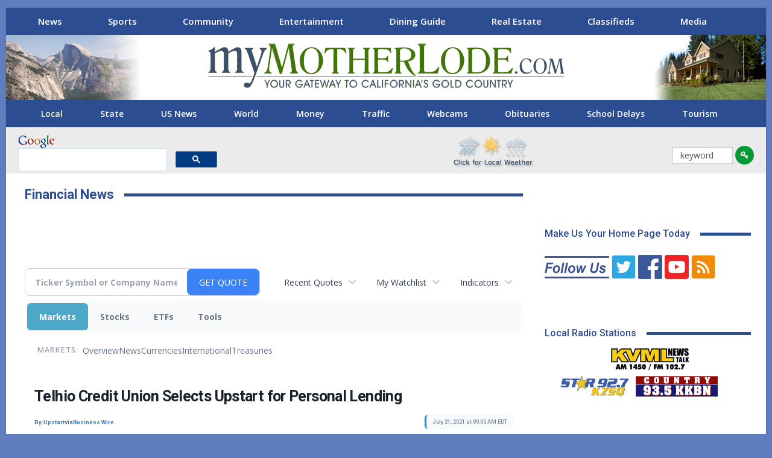

--- FILE ---
content_type: text/html; charset=UTF-8
request_url: http://money.mymotherlode.com/clarkebroadcasting.mymotherlode/article/bizwire-2021-7-21-telhio-credit-union-selects-upstart-for-personal-lending
body_size: 85394
content:
<!doctype html>

<!--[if IE 8]>
	<html class="ie ie8" lang="en-US"> <![endif]-->
<!--[if IE 9]>
	<html class="ie ie9" lang="en-US"> <![endif]-->
<!--[if gt IE 9]><!-->
<html lang="en-US"> <!--<![endif]-->

<head>
<meta charset="UTF-8">
<meta http-equiv="X-UA-Compatible" content="IE=edge">
<meta name="viewport" content="width=device-width, initial-scale=1.0">
<title>Financial News | myMotherLode.com - Telhio Credit Union Selects Upstart for Personal Lending</title>
<link rel='dns-prefetch' href='//fonts.googleapis.com' />
<link rel='stylesheet' id='bf-slick-css'  href='https://mymotherlode.com/wp-content/themes/publisher/includes/libs/better-framework/assets/css/slick.min.css' type='text/css' media='all' />
<link rel='stylesheet' id='bs-icons-css'  href='https://mymotherlode.com/wp-content/themes/publisher/includes/libs/better-framework/assets/css/bs-icons.css' type='text/css' media='all' />
<link rel='stylesheet' id='theme-libs-css'  href='https://mymotherlode.com/wp-content/themes/publisher/css/theme-libs.min.css' type='text/css' media='all' />
<link rel='stylesheet' id='fontawesome-css'  href='https://mymotherlode.com/wp-content/themes/publisher/includes/libs/better-framework/assets/css/font-awesome.min.css' type='text/css' media='all' />
<link rel='stylesheet' id='publisher-css'  href='https://mymotherlode.com/wp-content/themes/publisher/style-7.6.2.min.css' type='text/css' media='all' />
<link rel='stylesheet' id='publisher-child-css'  href='https://mymotherlode.com/wp-content/themes/publisher-child/style.css' type='text/css' media='all' />
<link rel='stylesheet' id='better-framework-main-fonts-css'  href='https://fonts.googleapis.com/css?family=Open+Sans:400,700,600%7CRoboto:400,700,500' type='text/css' media='all' />
<script type='text/javascript' src='https://mymotherlode.com/wp-includes/js/jquery/jquery.js'></script>

<!--[if lt IE 9]>
<script type='text/javascript' src='https://mymotherlode.com/wp-content/themes/publisher/includes/libs/better-framework/assets/js/html5shiv.min.js'></script>
<![endif]-->
<!--[if lt IE 9]>
<script type='text/javascript' src='https://mymotherlode.com/wp-content/themes/publisher/includes/libs/better-framework/assets/js/respond.min.js'></script>
<![endif]-->
<link rel='https://api.w.org/' href='https://mymotherlode.com/wp-json/' />
<link rel="stylesheet" href="https://mymotherlode.com/wp-content/themes/publisher-child/css/priority-nav-scroller.css">
<link rel="stylesheet" href="https://use.fontawesome.com/releases/v5.7.2/css/all.css" integrity="sha384-fnmOCqbTlWIlj8LyTjo7mOUStjsKC4pOpQbqyi7RrhN7udi9RwhKkMHpvLbHG9Sr" crossorigin="anonymous">
<script type="text/javascript" src="https://mymotherlode.com/wp-content/themes/publisher-child/scripts/jquery.flexisel.js"></script>
<script>
		function clearText(thefield){
		if (thefield.defaultValue==thefield.value)
		thefield.value = ""
	}
</script>

<!-- Global site tag (gtag.js) - Google Analytics -->
<script async src="https://www.googletagmanager.com/gtag/js?id=G-TQQC0QZBZD"></script>
<script>
  window.dataLayer = window.dataLayer || [];
  function gtag(){dataLayer.push(arguments);}
  gtag('js', new Date());
  gtag('config', 'G-TQQC0QZBZD');
</script>

<style>
@media screen and (min-width: 779px) {
	  .mobile-ad {
		  	display: none!important;	
	  }
}

@media screen and (max-width: 800px) {
	  .desktop-ad {
		  	display: none!important;	
	  }
}
</style>


<!--[if lte IE 9]><link rel="stylesheet" type="text/css" href="https://mymotherlode.com/wp-content/plugins/js_composer/assets/css/vc_lte_ie9.min.css" media="screen"><![endif]-->
<link rel='stylesheet' id='publisher-theme-news-insider-css'  href='https://mymotherlode.com/3rd-party-styles.css' type='text/css' media='all' />

<meta name="description" content="Telhio Credit Union Selects Upstart for Personal Lending">
<meta name="robots" content="max-image-preview:large"><link rel="preconnect" href="https://fonts.googleapis.com">
<meta name="twitter:card" content="summary_large_image">
<meta name="twitter:title" content="Telhio Credit Union Selects Upstart for Personal Lending">
<meta name="twitter:description" content="Telhio Credit Union Selects Upstart for Personal Lending">
<meta name="twitter:image" content="https://mms.businesswire.com/media/20210721005370/en/892899/5/Telhio_Credit_Union_Final.jpg"></head>
<body class="page-template-default page page-parent bs-theme bs-publisher bs-publisher-news-insider ltr close-rh page-layout-2-col-right boxed main-menu-sticky-smart  news-section wpb-js-composer js-comp-ver-5.6 vc_responsive bs-ll-a" dir="ltr">
<div class="gfkl gfkl-clearfix gfkl-before-header gfkl-pubadban gfkl-show-desktop gfkl-show-tablet-portrait gfkl-show-tablet-landscape gfkl-loc-header_before gfkl-align-center gfkl-column-1 gfkl-hide-on-phone"> 
  
  <!-- Start Desktop Leaderboard -->
  <div id="top-lb" class="desktop-ad" style="text-align: center;margin:3px 0 0;"></div>
  <!-- End Desktop Leaderboard --> 
</div>
<div class="main-wrap content-main-wrap">
  <div class="gfkl gfkl-clearfix  gfkl-align-center gfkl-column-1 gfkl-float-center gfkl-hide-on-tablet-portrait gfkl-hide-on-tablet-landscape gfkl-hide-on-desktop"> 
    
    <!-- Start Mobile Leaderboard -->
    <div id="m-top-lb" class="mobile-ad" style="text-align: center; margin: 3px;"></div>
    <!-- End Mobile Leaderboard --> 
  </div>
  <header id="header" class="site-header header-style-1 full-width" itemscope="itemscope" itemtype="https://schema.org/WPHeader">
    <section class="topbar topbar-style-1 hidden-xs hidden-xs">
      <div class="content-wrap">
        <div class="container">
          <div class="topbar-inner clearfix">
            <div class="section-menu">
              <div id="menu-top" class="menu top-menu-wrapper" role="navigation" itemscope="itemscope" itemtype="https://schema.org/SiteNavigationElement">
                <div class="nav-scroller">
                  <nav class="top-menu-container nav-scroller-nav">
                    <div class="menu-main-menu-container">
                      <ul id="menu-main-menu" class="nav-scroller-content">
                        <li class="news-section menu-item menu-item-type-custom menu-item-object-custom better-anim-fade current-menu-item current_page_item"><a href="https://mymotherlode.com">News</a></li>
                        <!--<li class="weather-section menu-item menu-item-type-post_type menu-item-object-page better-anim-fade menu-item-545802"><a href="https://mymotherlode.com/weather">Weather</a></li>-->
                        <li class="sports-section menu-item menu-item-type-post_type menu-item-object-page better-anim-fade menu-item-514559"><a href="https://mymotherlode.com/sports">Sports</a></li>
                        <li class="community-section menu-item menu-item-type-post_type menu-item-object-page better-anim-fade menu-item-514562"><a href="https://mymotherlode.com/community">Community</a></li>
                        <li class="entertainment-section menu-item menu-item-type-post_type menu-item-object-page better-anim-fade menu-item-514561"><a href="https://mymotherlode.com/entertainment">Entertainment</a></li>
                        <li class="dining-section menu-item menu-item-type-post_type menu-item-object-page better-anim-fade menu-item-753679"><a href="https://mymotherlode.com/dining-guide">Dining Guide</a></li>
                        <li class="real-estate-section menu-item menu-item-type-post_type menu-item-object-page page_item better-anim-fade menu-item-514563"><a href="https://mymotherlode.com/real-estate">Real Estate</a></li>
                        <li class="classifieds-section menu-item menu-item-type-custom menu-item-object-custom better-anim-fade menu-item-514564"><a href="http://classifieds.mymotherlode.com">Classifieds</a></li>
                        <li id="menu-item-514558" class="more-section menu-item menu-item-type-post_type menu-item-object-page better-anim-fade menu-item-514558"><a href="https://mymotherlode.com/more">Media</a></li>
                      </ul>
                    </div>
                  </nav>
                  <button class="nav-scroller-btn nav-scroller-btn--left" aria-label="Scroll left"> <svg class="icon" width="21" height="32" viewBox="0 0 21 32">
                  <path d="M0 16l4.736-4.768 11.264-11.232 4.736 4.736-11.232 11.264 11.232 11.264-4.736 4.736-11.264-11.264z"></path>
                  </svg> </button>
                  <button class="nav-scroller-btn nav-scroller-btn--right" aria-label="Scroll right"> <svg class="icon" width="21" height="32" viewBox="0 0 21 32">
                  <path d="M0 27.264l11.264-11.264-11.264-11.264 4.736-4.736 11.264 11.232 4.736 4.768-16 16z"></path>
                  </svg> </button>
                </div>
              </div>
            </div>
          </div>
        </div>
      </div>
    </section>
    <div class="header-inner"> <a href="https://mymotherlode.com" class="localization"><img src="https://mymotherlode.com/wp-content/themes/publisher-child/images/Evergreen/yosemite_03.jpg" alt="myMotherLode.com" width="235" height="108"></a>
      <div class="content-wrap">
        <div class="container">
          <div id="site-branding" class="site-branding">
            <p  id="site-title" class="logo h1 img-logo"> <a href="https://mymotherlode.com/" itemprop="url" rel="home"> <img id="site-logo" src="https://mymotherlode.com/wp-content/uploads/2018/12/myMotherLode_logo.png"
			     alt="myMotherLode.com"  /> <span class="site-title">myMotherLode.com - Responsive Dev - The Mother Lode&#039;s Local News, Sports, Weather, Movies, Classifieds, Yellow Pages, Real Estate</span> </a> </p>
          </div>
          <!-- .site-branding --> 
        </div>
      </div>
      <div class="header-promo" style="top:0"> <a href="https://mymotherlode.com/?_ga=2.28979772.1693825451.1556127530-1878213360.1556127530"> <img src="https://mymotherlode.com/wp-content/themes/publisher-child/images/re-header-promo.jpg" alt="myMotherLode.com Real Estate" width="188" height="108"> </a> </div>
    </div>
    <div id="menu-main" class="menu main-menu-wrapper" role="navigation" itemscope="itemscope" itemtype="https://schema.org/SiteNavigationElement">
      <div class="main-menu-inner">
        <div class="content-wrap">
          <div class="container nav-scroller">
            <nav class="main-menu-container nav-scroller-nav">
              <ul id="main-navigation" class="nav-scroller-content main-menu menu clearfix bsm-initialized">
                <li id="menu-item-514533" class="menu-item menu-item-type-custom menu-item-object-custom current-menu-item current_page_item better-anim-fade menu-item-514544"><a href="https://mymotherlode.com/news/local-news">Local</a></li>
                <li id="menu-item-514534" class="menu-item menu-item-type-post_type menu-item-object-page better-anim-fade menu-item-514534"><a href="https://mymotherlode.com/news/state">State</a></li>
                <li id="menu-item-514535" class="menu-item menu-item-type-post_type menu-item-object-page better-anim-fade menu-item-514535"><a href="https://mymotherlode.com/news/national">US News</a></li>
                <li id="menu-item-514537" class="menu-item menu-item-type-post_type menu-item-object-page better-anim-fade menu-item-514537"><a href="https://mymotherlode.com/news/world">World</a></li>
                <li id="menu-item-514536" class="menu-item menu-item-type-custom menu-item-object-custom better-anim-fade menu-item-514536"><a href="https://money.mymotherlode.com">Money</a></li>
                <li id="menu-item-514538" class="menu-item menu-item-type-post_type menu-item-object-page better-anim-fade menu-item-514538"><a href="https://mymotherlode.com/traffic">Traffic</a></li>
                <li id="menu-item-514538" class="menu-item menu-item-type-post_type menu-item-object-page better-anim-fade menu-item-514538"><a href="https://mymotherlode.com/more/web-cams">Webcams</a></li>
                <li id="menu-item-546074" class="menu-item menu-item-type-post_type menu-item-object-page better-anim-fade menu-item-546074"><a href="https://mymotherlode.com/news/local/obituaries">Obituaries</a></li>
                <li id="menu-item-514541" class="menu-item menu-item-type-post_type menu-item-object-page better-anim-fade menu-item-514541"><a href="https://mymotherlode.com/news/local/schools">School Delays</a></li>
                <li id="menu-item-514543" class="menu-item menu-item-type-post_type menu-item-object-page better-anim-fade menu-item-514543"><a href="https://mymotherlode.com/community/destination">Tourism</a></li>
              </ul>
              <!-- #main-navigation --> 
            </nav>
            <!-- .main-menu-container -->
            
            <button class="nav-scroller-btn nav-scroller-btn--left" aria-label="Scroll left"> <svg class="icon" width="21" height="32" viewBox="0 0 21 32">
            <path d="M0 16l4.736-4.768 11.264-11.232 4.736 4.736-11.232 11.264 11.232 11.264-4.736 4.736-11.264-11.264z"></path>
            </svg> </button>
            <button class="nav-scroller-btn nav-scroller-btn--right" aria-label="Scroll right"> <svg class="icon" width="21" height="32" viewBox="0 0 21 32">
            <path d="M0 27.264l11.264-11.264-11.264-11.264 4.736-4.736 11.264 11.232 4.736 4.768-16 16z"></path>
            </svg> </button>
          </div>
        </div>
      </div>
    </div>
    <!-- .menu --> 
  </header>
  <!-- .header -->
  <div id="mobile-top-menu" style="display: none;">
    <div id="menu-top" class="menu top-menu-wrapper" role="navigation" itemscope="itemscope" itemtype="https://schema.org/SiteNavigationElement">
      <div class="nav-scroller">
        <nav class="top-menu-container nav-scroller-nav">
          <div class="menu-main-menu-container">
            <ul id="menu-main-menu-1" class="nav-scroller-content" style="">
              <li class="news-section menu-item menu-item-type-custom menu-item-object-custom better-anim-fade menu-item-514557"><a href="https://mymotherlode.com">News</a></li>
              <!--<li class="weather-section menu-item menu-item-type-post_type menu-item-object-page better-anim-fade menu-item-545802"><a href="https://mymotherlode.com/weather">Weather</a></li>-->
              <li class="sports-section menu-item menu-item-type-post_type menu-item-object-page better-anim-fade menu-item-514559"><a href="https://mymotherlode.com/sports">Sports</a></li>
              <li class="community-section menu-item menu-item-type-post_type menu-item-object-page better-anim-fade menu-item-514562"><a href="https://mymotherlode.com/community">Community</a></li>
              <li class="entertainment-section menu-item menu-item-type-post_type menu-item-object-page better-anim-fade menu-item-514561"><a href="https://mymotherlode.com/entertainment">Entertainment</a></li>
              <li class="dining-section menu-item menu-item-type-post_type menu-item-object-page better-anim-fade menu-item-753679"><a href="https://mymotherlode.com/dining-guide">Dining Guide</a></li>
              <li class="real-estate-section menu-item menu-item-type-post_type menu-item-object-page current-menu-item page_item page-item-442 current_page_item better-anim-fade menu-item-514563"><a href="https://mymotherlode.com/real-estate">Real Estate</a></li>
              <li class="classifieds-section menu-item menu-item-type-custom menu-item-object-custom better-anim-fade menu-item-514564"><a href="http://classifieds.mymotherlode.com">Classifieds</a></li>
              <li class="more-section menu-item menu-item-type-post_type menu-item-object-page better-anim-fade menu-item-514558"><a href="https://mymotherlode.com/more">More…</a></li>
            </ul>
          </div>
        </nav>
        <button class="nav-scroller-btn nav-scroller-btn--left" aria-label="Scroll left"> <svg class="icon" width="21" height="32" viewBox="0 0 21 32">
        <path d="M0 16l4.736-4.768 11.264-11.232 4.736 4.736-11.232 11.264 11.232 11.264-4.736 4.736-11.264-11.264z"></path>
        </svg> </button>
        <button class="nav-scroller-btn nav-scroller-btn--right" aria-label="Scroll right"> <svg class="icon" width="21" height="32" viewBox="0 0 21 32">
        <path d="M0 27.264l11.264-11.264-11.264-11.264 4.736-4.736 11.264 11.232 4.736 4.768-16 16z"></path>
        </svg> </button>
      </div>
    </div>
  </div>
  <div class="rh-header clearfix light deferred-block-exclude">
    <div class="rh-container clearfix">
      <div class="menu-container close"> <span class="menu-handler"><span><i class="vc_btn3-icon fa fa-key" aria-hidden="true"></i> </span></span> </div>
      <!-- .menu-container -->
      
      <div class="logo-container rh-img-logo"> <a href="https://mymotherlode.com/" itemprop="url" rel="home"> <img src="https://mymotherlode.com/wp-content/uploads/2018/12/myMotherLode_logo.png"
						     alt="myMotherLode.com"  /> </a> </div>
      <!-- .logo-container --> 
    </div>
    <!-- .rh-container --> 
    
  </div>
  <!-- .rh-header -->
  
  <div id="mobile-main-menu" style="display: none;">
    <div id="menu-main" class="menu main-menu-wrapper" role="navigation" itemscope="itemscope" itemtype="https://schema.org/SiteNavigationElement">
      <div class="main-menu-inner">
        <div class="content-wrap">
          <div class="container nav-scroller">
            <nav class="main-menu-container nav-scroller-nav">
              <ul id="main-navigation" class="nav-scroller-content main-menu menu clearfix bsm-initialized">
                <li class="menu-item menu-item-type-custom menu-item-object-custom current-menu-item current_page_item better-anim-fade menu-item-514533"><a href="https://mymotherlode.com">News Home</a></li>
                <li class="menu-item menu-item-type-post_type menu-item-object-page better-anim-fade menu-item-514544"><a href="https://mymotherlode.com/news/local-news">Local</a></li>
                <li class="menu-item menu-item-type-post_type menu-item-object-page better-anim-fade menu-item-514534"><a href="https://mymotherlode.com/news/state">State</a></li>
                <li class="menu-item menu-item-type-post_type menu-item-object-page better-anim-fade menu-item-514535"><a href="https://mymotherlode.com/news/national">US News</a></li>
                <li class="menu-item menu-item-type-post_type menu-item-object-page better-anim-fade menu-item-514537"><a href="https://mymotherlode.com/news/world">World</a></li>
                <li class="menu-item menu-item-type-custom menu-item-object-custom better-anim-fade menu-item-514536"><a href="http://money.mymotherlode.com">Money</a></li>
                <li class="menu-item menu-item-type-post_type menu-item-object-page better-anim-fade menu-item-514538"><a href="https://mymotherlode.com/traffic">Traffic</a></li>
                <li class="menu-item menu-item-type-post_type menu-item-object-page better-anim-fade menu-item-514539"><a href="https://mymotherlode.com/news/politics">Politics</a></li>
                <li class="menu-item menu-item-type-post_type menu-item-object-page better-anim-fade menu-item-546074"><a href="https://mymotherlode.com/news/local/obituaries">Obituaries</a></li>
                <li class="menu-item menu-item-type-post_type menu-item-object-page better-anim-fade menu-item-514541"><a href="https://mymotherlode.com/news/local/schools">School Delays</a></li>
                <li class="menu-item menu-item-type-post_type menu-item-object-page better-anim-fade menu-item-514542"><a href="https://mymotherlode.com/news/technology">Sci/Tech</a></li>
                <li class="menu-item menu-item-type-post_type menu-item-object-page better-anim-fade menu-item-514543"><a href="https://mymotherlode.com/community/destination">Tourism</a></li>
              </ul>
              <!-- #main-navigation --> 
            </nav>
            <!-- .main-menu-container -->
            
            <button class="nav-scroller-btn nav-scroller-btn--left" aria-label="Scroll left"> <svg class="icon" width="21" height="32" viewBox="0 0 21 32">
            <path d="M0 16l4.736-4.768 11.264-11.232 4.736 4.736-11.232 11.264 11.232 11.264-4.736 4.736-11.264-11.264z"></path>
            </svg> </button>
            <button class="nav-scroller-btn nav-scroller-btn--right" aria-label="Scroll right"> <svg class="icon" width="21" height="32" viewBox="0 0 21 32">
            <path d="M0 27.264l11.264-11.264-11.264-11.264 4.736-4.736 11.264 11.232 4.736 4.768-16 16z"></path>
            </svg> </button>
          </div>
        </div>
      </div>
    </div>
    <!-- .menu --> </div>
  <div id="search-area" style="background: #EBEBEB;" class="header-inner vc_row-fluid clearfix">
    <div class="bs-vc-wrapper">
      <div class="wpb_column bs-vc-column vc_column_container vc_col-sm-4" id="googlebox">
        <div class="bs-vc-wrapper wpb_wrapper">
          <div id="search_Google_Site">
            <div id="google_logo"><img width="63" height="22" src="https://mymotherlode.com/wp-content/themes/publisher-child/images/google_logo.png" alt="Google"></div>
          </div>
          <script>
			  (function() {
				var cx = 'partner-pub-0505958071585885:0947734851';
				var gcse = document.createElement('script');
				gcse.type = 'text/javascript';
				gcse.async = true;
				gcse.src = 'https://cse.google.com/cse.js?cx=' + cx;
				var s = document.getElementsByTagName('script')[0];
				s.parentNode.insertBefore(gcse, s);
			  })();
			</script>
          <gcse:searchbox-only></gcse:searchbox-only>
        </div>
      </div>
      <div class="wpb_column bs-vc-column vc_column_container vc_col-sm-3" id="alert-area">
        <div class="bs-vc-wrapper wpb_wrapper">
          <div class="wpb_text_column">
            <div class="wpb_wrapper"> </div>
          </div>
        </div>
      </div>
      <div class="wpb_column bs-vc-column vc_column_container vc_col-sm-3" id="weatherbox">
        <div class="bs-vc-wrapper wpb_wrapper">
          <div class="wpb_text_column">
            <div class="wpb_wrapper"> <a href="https://mymotherlode.com/weather?_ga=2.58324522.1693825451.1556127530-1878213360.1556127530"> <img src="https://mymotherlode.com/wp-content/themes/publisher-child/images/local-weather-yellow-pages.png" alt="Local Mother Lode Weather" width="136" height="56" style="margin-top:10px"> </a> </div>
          </div>
        </div>
      </div>
      <div class="wpb_column bs-vc-column vc_column_container vc_col-sm-2" id="keyword-search">
        <div class="bs-vc-wrapper wpb_wrapper">
          <form action="https://mymotherlode.com/keyword" method="post"  _lpchecked="1" class="keyword-search">
            <input value="keyword" name="keyword" type="text" onfocus="clearText(this)">
            <input type="hidden" name="keypath" value="">
            <input id="keyword-go" type="image" value="Submit" alt="Go" name="go" src="https://mymotherlode.com/images/icons/key-go.png">
          </form>
        </div>
      </div>
    </div>
  </div>
  <div class="content-wrap">
    <main id="content" class="content-container">
      <div class="container layout-2-col layout-2-col-1 layout-right-sidebar layout-bc-before">
        <div class="row main-section">
          <div class="col-sm-8 content-column">
            <div class="single-container">
              <article class="post-46050 type-page has-post-thumbnail  single-page-content single-page-simple-content">
                <h1 class="section-heading sh-t1 sh-s2"> <span class="post-title h-text">Financial News</span></h1>
                <div class="entry-content clearfix"> </div>
                
                <div class="section-sponsor">
					<ins data-revive-zoneid="90" data-revive-id="4af3f47abef25626461e979848ac7e96"></ins>
					<script async src="//ads1.knxs.net/www/delivery/asyncjs.php"></script>
				</div>
                
<div class="invc">
<link href="https://fonts.googleapis.com/css2?family=Open+Sans&display=swap" rel="stylesheet">


  <script src="//js.financialcontent.com/FCON/FCON.js" type="text/javascript"></script>
  <script type="text/javascript">
   FCON.initialize('//js.financialcontent.com/',false,'money.mymotherlode.com','clarkebroadcasting','mymotherlode');
  </script>
  
 <script type="text/javascript" id="dianomi_context_script" src="https://www.dianomi.com/js/contextfeed.js"></script>

<link rel="stylesheet" href="http://money.mymotherlode.com/privatelabel/privatelabel1.css">
 <script type="text/javascript">
  document.FCON.setAutoReload(600);
 </script>

 <div class="nav">
  <link rel="stylesheet" href="http://money.mymotherlode.com/widget/privatelabel/nav/investingnav2020.css"><div class="investing-nav-2020">
 <div class="investing-nav-2020-getquote">
  <div class="investing-nav-2020-getquote-widget" id="investingnav_tickerbox"></div>
 </div>
 <div class="investing-nav-2020-hotlinks">
  <div class="investing-nav-2020-hotlink">
   <a class="drop" hoverMenu="_next" href="http://money.mymotherlode.com/clarkebroadcasting.mymotherlode/user/recentquotes">Recent Quotes</a>
   <div class="drop_items" style="display:none">
    <div class="morelink clearfix"><a href="http://money.mymotherlode.com/clarkebroadcasting.mymotherlode/user/recentquotes">View Full List</a></div>
   </div>
  </div>
  <div class="investing-nav-2020-hotlink">
   <a class="drop" hoverMenu="_next" href="http://money.mymotherlode.com/clarkebroadcasting.mymotherlode/user/watchlist">My Watchlist</a>
   <div class="drop_items" style="display:none">
    <div class="morelink clearfix"><a href="http://money.mymotherlode.com/clarkebroadcasting.mymotherlode/user/watchlist">Create Watchlist</a></div>
   </div>
  </div>
  <div class="investing-nav-2020-hotlink">
   <a class="drop" hoverMenu="_next">Indicators</a>
   <div class="drop_items" style="display:none">
    <div class="clearfix"><a href="http://money.mymotherlode.com/clarkebroadcasting.mymotherlode/quote?Symbol=EST%3ADJI">Industrial Estimate</a></div>
    <div class="clearfix"><a href="http://money.mymotherlode.com/clarkebroadcasting.mymotherlode/quote?Symbol=EST%3ACOMP">Composite Estimate</a></div>
    <div class="clearfix"><a href="http://money.mymotherlode.com/clarkebroadcasting.mymotherlode/quote?Symbol=EST%3ASPX">500 Stocks Estimate</a></div>
    <div class="clearfix"><a href="http://money.mymotherlode.com/clarkebroadcasting.mymotherlode/quote?Symbol=CY%3AGOLD">Gold</a></div>
    <div class="clearfix"><a href="http://money.mymotherlode.com/clarkebroadcasting.mymotherlode/quote?Symbol=CY%3AOIL">Crude Oil</a></div>
   </div>
  </div>
 </div>
 <div class="investing-nav-2020-menu">
  <div class="investing-nav-2020-menu-item active" hoverable="true"><a href="http://money.mymotherlode.com/clarkebroadcasting.mymotherlode/markets">Markets</a></div>
  <div class="investing-nav-2020-menu-item " hoverable="true"><a href="http://money.mymotherlode.com/clarkebroadcasting.mymotherlode/stocks">Stocks</a></div>
  <div class="investing-nav-2020-menu-item " hoverable="true"><a href="http://money.mymotherlode.com/clarkebroadcasting.mymotherlode/funds">ETFs</a></div>
  <div class="investing-nav-2020-menu-item " hoverable="true"><a href="http://money.mymotherlode.com/clarkebroadcasting.mymotherlode/user/login">Tools</a></div>
  <div class="investing-nav-2020-menu-final-item"></div>
 </div>
 <div class="investing-nav-2020-items">
  <div class="nav-level-indicator">Markets:</div>
  <div class="investing-nav-2020-items-item ">
   <a href="http://money.mymotherlode.com/clarkebroadcasting.mymotherlode/markets">Overview</a>
  </div>
  <div class="investing-nav-2020-items-item ">
   <a href="http://money.mymotherlode.com/clarkebroadcasting.mymotherlode/markets/news">News</a>
  </div>
  <div class="investing-nav-2020-items-item ">
   <a href="http://money.mymotherlode.com/clarkebroadcasting.mymotherlode/currencies">Currencies</a>
  </div>
  <div class="investing-nav-2020-items-item ">
   <a href="http://money.mymotherlode.com/clarkebroadcasting.mymotherlode/markets/international">International</a>
  </div>
  <div class="investing-nav-2020-items-item ">
   <a href="http://money.mymotherlode.com/clarkebroadcasting.mymotherlode/markets/treasury">Treasuries</a>
  </div>
  <div class="investing-nav-2020-items-final-item"></div>
 </div>
</div>
<script type="text/javascript">
 document.FCON.loadLibraryImmediately('Hover');
 document.FCON.loadLibraryImmediately('QuoteAPI');
 document.FCON.loadLibraryImmediatelyCallback('TickerBox2020',
  function () {
   var opts = {};
   document.FCON.TickerBox2020.create(document.getElementById("investingnav_tickerbox"), opts);
  }
 );
</script>


 </div>

 <div class="fc-page ">
<div class="widget">
 
<link rel="stylesheet" href="http://money.mymotherlode.com/widget/privatelabel/newsrpm/article1.css">

<article class="newsrpm-article" itemscope itemtype="http://schema.org/Article">
 <script type="application/ld+json">{"image":["https://mms.businesswire.com/media/20210721005370/en/892899/5/Telhio_Credit_Union_Final.jpg"],"headline":"Telhio Credit Union Selects Upstart for Personal Lending","@context":"https://schema.org","mainEntityOfPage":{"@type":"WebPage","@id":"http://money.mymotherlode.com/clarkebroadcasting.mymotherlode/article/bizwire-2021-7-21-telhio-credit-union-selects-upstart-for-personal-lending"},"datePublished":"2021-07-21T13:00:00.000Z","@type":"NewsArticle","dateModified":"2021-07-21T13:03:59.000Z"}</script>
 <h1 class="title" itemprop="name">Telhio Credit Union Selects Upstart for Personal Lending</h1>
 <div class="author">
  By:
  <a href="http://money.mymotherlode.com/clarkebroadcasting.mymotherlode/news/publisher/upstart" itemprop="author" itemscope itemtype="http://schema.org/Organization"><span itemprop="name">Upstart</span></a> via
  <a href="http://money.mymotherlode.com/clarkebroadcasting.mymotherlode/news/provider/bizwire" itemprop="publisher" itemscope itemtype="http://schema.org/Organization"><span itemprop="name">Business Wire</span></a>
 </div>
 <div class="date" itemprop="datePublished">July 21, 2021 at 09:00 AM EDT</div>
 <div class="body" id="news_body">
  <style></style>
  <div itemprop="articleBody">
  <article><p class="bwalignc">
<i>AI-powered, digital-first personal lending experience to serve more members</i>
</p></article><article><p>
Upstart (<a href="http://money.mymotherlode.com/clarkebroadcasting.mymotherlode/quote?Symbol=NQ%3AUPST">NASDAQ: UPST</a>), a leading artificial intelligence (AI) lending platform, today announced Telhio Credit Union, a Columbus-based credit union serving members across Ohio, has partnered with Upstart to provide personal loans to better support its members and the communities it serves.
</p><p id="news-body-cta">This press release features multimedia. View the full release here: <a href="https://www.businesswire.com/news/home/20210721005370/en/" rel="nofollow">https://www.businesswire.com/news/home/20210721005370/en/</a></p><div id="bwbodyimg" style="width: 480px; float:left; padding-left:0px; padding-right:20px; padding-top:0px; padding-bottom:0px;"><img src="https://mms.businesswire.com/media/20210721005370/en/892899/4/Telhio_Credit_Union_Final.jpg" alt="(Graphic: Business Wire)"></img><p style="font-size:85%;">(Graphic: Business Wire)</p></div><p>
Telhio Credit Union became an Upstart lending partner in May 2021 and will be offering personal loans powered by Upstart’s all-digital, AI-lending platform.
</p><p>
“Telhio selected Upstart as our partner for AI lending based on the modern, member-centric experience of its online personal loan application process,” said Derrick Bailey, Chief Sales Officer, Telhio Credit Union. “With Upstart’s AI lending platform, we will be able to improve credit access based on true risk based on over 1,000 variables without the overreliance on the traditional credit score and debt-to-income ratio to determine a borrower’s creditworthiness.”
</p><p>
As an Upstart lending partner, Telhio Credit Union will be part of the Upstart Referral Network. With the Upstart Referral Network, qualified personal loan applicants on <a rel="nofollow" href="https://cts.businesswire.com/ct/CT?id=smartlink&amp;url=http%3A%2F%2Fwww.upstart.com&amp;esheet=52463389&amp;newsitemid=20210721005370&amp;lan=en-US&amp;anchor=Upstart.com&amp;index=1&amp;md5=dd9c137f8d177be4d0c66ed8f65e7a58" shape="rect">Upstart.com</a> who meet Telhio’s credit policies receive tailored offers as they seamlessly transition into a Telhio-branded experience to complete the online member application and closing process.
</p><p>
“We are excited to help Telhio Credit Union expand its digital channels and offer a new personal loan product to its members in the communities it serves,” said Michael Lock, SVP of Lending Partnerships for Upstart. “Through our AI lending platform, Telhio will be able to help more creditworthy individuals improve their financial wellness and provide an all-digital personal lending experience that its members expect."
</p><p>
To learn more about Upstart for Credit Unions and the Upstart Referral Network, please <a rel="nofollow" href="https://cts.businesswire.com/ct/CT?id=smartlink&amp;url=https%3A%2F%2Fvimeo.com%2F565630607&amp;esheet=52463389&amp;newsitemid=20210721005370&amp;lan=en-US&amp;anchor=watch+this+video&amp;index=2&amp;md5=b96b010f7ecb9ca01eebc6748141b045" shape="rect">watch this video</a>.
</p><p>
<b>About Upstart
<br></br></b>Upstart (<a href="http://money.mymotherlode.com/clarkebroadcasting.mymotherlode/quote?Symbol=NQ%3AUPST">NASDAQ: UPST</a>) is a leading AI lending platform partnering with banks and credit unions to expand access to affordable credit. By leveraging Upstart's AI platform, Upstart-powered banks and credit unions can have higher approval rates and lower loss rates, while simultaneously delivering the exceptional digital-first lending experience their customers demand. More than two-thirds of Upstart loans are approved instantly and are fully automated. Upstart was founded by ex-Googlers in 2012 and is based in San Mateo, California and Columbus, Ohio.
</p><p>
<b>About Telhio Credit Union
<br></br></b>Telhio Credit Union is open to anyone who lives, works, worships or goes to school in Franklin, Fairfield, Delaware, Licking, Madison, Pickaway, Union, Hamilton, Warren, Butler and Preble counties. Founded in 1934, originally as the credit union for the Columbus Telephone Co., Telhio is a not-for-profit financial cooperative where its members are also its owners. Driven by its philosophy that members come first, Telhio is committed to the highest standards of responsibility and conduct. Telhio offers a variety of innovative programs, services and products to support its members' financial needs. Telhio offers 10 branching offices throughout central and southwestern Ohio and nearly 4,000 shared branching locations nationwide. Federally insured by NCUA.
</p><p><img alt="" src="https://cts.businesswire.com/ct/CT?id=bwnews&amp;sty=20210721005370r1&amp;sid=fincn&amp;distro=ftp"></img><span class="bwct31415"></span></p><p id="mmgallerylink"><span id="mmgallerylink-phrase">View source version on businesswire.com: </span><span id="mmgallerylink-link"><a href="https://www.businesswire.com/news/home/20210721005370/en/" rel="nofollow">https://www.businesswire.com/news/home/20210721005370/en/</a></span></p></article><div class="contacts"><h2>Contacts</h2><article><p>
<b>Press Contact 
</b><br></br>Mike Nelson
<br></br><a rel="nofollow" href="mailto:mike.nelson@upstart.com" shape="rect">mike.nelson@upstart.com</a>
</p></article></div>
  </div>
 </div>
</article>
</div>
<div class="fc-responsive-column-group">
 <div style="flex-basis: 640px; flex-shrink: 0; flex-grow: 1; min-width: 0; margin: 0 0.5em">
  
<link rel="stylesheet" href="http://money.mymotherlode.com/widget/privatelabel/header/header2020.css"><div class="header-2020">
 <h1>More News</h1>
 <a href="http://money.mymotherlode.com/clarkebroadcasting.mymotherlode/markets/news/marketbeat" alt="View more More News" class="header-2020-more"  >View More</a>
</div>

  
<link rel="stylesheet" href="http://money.mymotherlode.com/widget/privatelabel/newsrpm/headlines1.css">
<div class="newsrpm-headlines1">

  <div class="headline linked-out has-photo">
  <div class="left">
   <div class="photo">
    <img src="https://cdn.newsrpm.com/image/286459?maxWidth=300" alt="News headline image" style="visibility: hidden" onLoad="this.style.visibility = 'visible'">
   </div>
  </div>
  <div class="right">
   <div class="title">
    <a target="_blank" title="GE Vernova&rsquo;s Q4 Was Strong&mdash;But the Backlog Number Matters More" href="https://www.marketbeat.com/originals/ge-vernovas-q4-was-strongbut-the-backlog-number-matters-more/?utm_source=cloudquote&amp;utm_medium=cloudquote">GE Vernova&rsquo;s Q4 Was Strong&mdash;But the Backlog Number Matters More<span class="link-arrow">&nbsp;&#x2197;</span></a>
    <div class="date" itemprop="datePublished">Today 12:47 EST</div>
   </div>
   <div class="meta-row">
    <div class="meta provider"><span>Via</span> <a href="http://money.mymotherlode.com/clarkebroadcasting.mymotherlode/news/provider/marketbeat">MarketBeat</a></div>
    <div class="meta related-tickers"><span>Tickers</span>
      <a href="http://money.mymotherlode.com/clarkebroadcasting.mymotherlode/quote?Symbol=321%3A2578424890">GEV</a>
    </div>
   </div>

  </div>
 </div>

  <div class="headline linked-out has-photo">
  <div class="left">
   <div class="photo">
    <img src="https://cdn.newsrpm.com/image/286415?maxWidth=300" alt="News headline image" style="visibility: hidden" onLoad="this.style.visibility = 'visible'">
   </div>
  </div>
  <div class="right">
   <div class="title">
    <a target="_blank" title="The Time to Buy ServiceNow Is Now: Oversold and Ready for a Rebound" href="https://www.marketbeat.com/originals/the-time-to-buy-servicenow-is-now-oversold-and-ready-for-a-rebound/?utm_source=cloudquote&amp;utm_medium=cloudquote">The Time to Buy ServiceNow Is Now: Oversold and Ready for a Rebound<span class="link-arrow">&nbsp;&#x2197;</span></a>
    <div class="date" itemprop="datePublished">Today 10:13 EST</div>
   </div>
   <div class="meta-row">
    <div class="meta provider"><span>Via</span> <a href="http://money.mymotherlode.com/clarkebroadcasting.mymotherlode/news/provider/marketbeat">MarketBeat</a></div>
    <div class="meta related-tickers"><span>Tickers</span>
      <a href="http://money.mymotherlode.com/clarkebroadcasting.mymotherlode/quote?Symbol=321%3A18868154">NOW</a>
    </div>
   </div>

  </div>
 </div>

  <div class="headline linked-out has-photo">
  <div class="left">
   <div class="photo">
    <img src="https://cdn.newsrpm.com/image/286407?maxWidth=300" alt="News headline image" style="visibility: hidden" onLoad="this.style.visibility = 'visible'">
   </div>
  </div>
  <div class="right">
   <div class="title">
    <a target="_blank" title="3 Emerging Market Stocks Leveraging South America&rsquo;s Momentum" href="https://www.marketbeat.com/stock-ideas/3-emerging-market-stocks-leveraging-south-americas-momentum/?utm_source=cloudquote&amp;utm_medium=cloudquote">3 Emerging Market Stocks Leveraging South America&rsquo;s Momentum<span class="link-arrow">&nbsp;&#x2197;</span></a>
    <div class="date" itemprop="datePublished">Today  9:05 EST</div>
   </div>
   <div class="meta-row">
    <div class="meta provider"><span>Via</span> <a href="http://money.mymotherlode.com/clarkebroadcasting.mymotherlode/news/provider/marketbeat">MarketBeat</a></div>
    <div class="meta related-tickers"><span>Tickers</span>
      <a href="http://money.mymotherlode.com/clarkebroadcasting.mymotherlode/quote?Symbol=537%3A645156">AMZN</a>
      <a href="http://money.mymotherlode.com/clarkebroadcasting.mymotherlode/quote?Symbol=537%3A2578303215">DLO</a>
      <a href="http://money.mymotherlode.com/clarkebroadcasting.mymotherlode/quote?Symbol=537%3A29798540">GOOGL</a>
      <a href="http://money.mymotherlode.com/clarkebroadcasting.mymotherlode/quote?Symbol=537%3A3109814">MELI</a>
      <a href="http://money.mymotherlode.com/clarkebroadcasting.mymotherlode/quote?Symbol=537%3A951692">MSFT</a>
      <a href="http://money.mymotherlode.com/clarkebroadcasting.mymotherlode/quote?Symbol=321%3A957150">NKE</a>
    </div>
   </div>

  </div>
 </div>

  <div class="headline linked-out has-photo">
  <div class="left">
   <div class="photo">
    <img src="https://cdn.newsrpm.com/image/286398?maxWidth=300" alt="News headline image" style="visibility: hidden" onLoad="this.style.visibility = 'visible'">
   </div>
  </div>
  <div class="right">
   <div class="title">
    <a target="_blank" title="2 Bitcoin ETFs to Avoid&mdash;and 1 to Watch in 2026" href="https://www.marketbeat.com/originals/2-bitcoin-etfs-to-avoidand-1-to-watch-in-2026/?utm_source=cloudquote&amp;utm_medium=cloudquote">2 Bitcoin ETFs to Avoid&mdash;and 1 to Watch in 2026<span class="link-arrow">&nbsp;&#x2197;</span></a>
    <div class="date" itemprop="datePublished">Today  8:32 EST</div>
   </div>
   <div class="meta-row">
    <div class="meta provider"><span>Via</span> <a href="http://money.mymotherlode.com/clarkebroadcasting.mymotherlode/news/provider/marketbeat">MarketBeat</a></div>
    <div class="meta related-tags"><span>Topics</span>
      <a href="http://money.mymotherlode.com/clarkebroadcasting.mymotherlode/news/topic/etfs">ETFs</a>
    </div>
    <div class="meta related-tickers"><span>Tickers</span>
      <a href="http://money.mymotherlode.com/clarkebroadcasting.mymotherlode/quote?Symbol=321%3A2578316514">BITO</a>
      <a href="http://money.mymotherlode.com/clarkebroadcasting.mymotherlode/quote?Symbol=321%3A1005182">BLK</a>
      <a href="http://money.mymotherlode.com/clarkebroadcasting.mymotherlode/quote?Symbol=321%3A23262874">GBTC</a>
      <a href="http://money.mymotherlode.com/clarkebroadcasting.mymotherlode/quote?Symbol=537%3A2578334272">IBIT</a>
    </div>
   </div>

  </div>
 </div>

  <div class="headline linked-out">
  <div class="right">
   <div class="title">
    <a target="_blank" title="MarketBeat Week in Review &ndash; 01/26 - 01/30" href="https://www.marketbeat.com/originals/marketbeat-week-in-review-01-26-01-30/?utm_source=cloudquote&amp;utm_medium=cloudquote">MarketBeat Week in Review &ndash; 01/26 - 01/30<span class="link-arrow">&nbsp;&#x2197;</span></a>
    <div class="date" itemprop="datePublished">Today  7:00 EST</div>
   </div>
   <div class="meta-row">
    <div class="meta provider"><span>Via</span> <a href="http://money.mymotherlode.com/clarkebroadcasting.mymotherlode/news/provider/marketbeat">MarketBeat</a></div>
    <div class="meta related-tickers"><span>Tickers</span>
      <a href="http://money.mymotherlode.com/clarkebroadcasting.mymotherlode/quote?Symbol=537%3A908440">AAPL</a>
      <a href="http://money.mymotherlode.com/clarkebroadcasting.mymotherlode/quote?Symbol=321%3A2578310661">ACHR</a>
      <a href="http://money.mymotherlode.com/clarkebroadcasting.mymotherlode/quote?Symbol=537%3A2578292042">AFRM</a>
      <a href="http://money.mymotherlode.com/clarkebroadcasting.mymotherlode/quote?Symbol=321%3A748628">BAC</a>
      <a href="http://money.mymotherlode.com/clarkebroadcasting.mymotherlode/quote?Symbol=61%3A2578431968">BRK</a>
      <a href="http://money.mymotherlode.com/clarkebroadcasting.mymotherlode/quote?Symbol=321%3A10926529">BRK-B</a>
    </div>
   </div>

  </div>
 </div>
</div>



 </div>
 <div style="flex-basis: 300px; flex-shrink: 0; flex-grow: 1; margin: 0 0.5em">
  
<div class="header-2020">
 <h1>Recent Quotes</h1>
 <a href="http://money.mymotherlode.com/clarkebroadcasting.mymotherlode/user/recentquotes" alt="View more Recent Quotes" class="header-2020-more"  >View More</a>
</div>

   <div class="cookiewatchlist1">
 
<link rel="stylesheet" href="http://money.mymotherlode.com/widget/privatelabel/quote/watchlist_dynamic1.css"><div class="watchlist_dynamic1">
 <table width="100%" border="0" cellspacing="0" cellpadding="0" class="data">  
  <tr>
   <th colspan="1" class="first rowtitle">Symbol</th>
   <th class="col_price">Price</th>
   <th class="col_changecompound">Change (%)</th>
  </tr>
  <tr>
   <td class="first rowtitle">
    <a title="Quote for Amazon.com" href="http://money.mymotherlode.com/clarkebroadcasting.mymotherlode/quote?Symbol=NQ%3AAMZN">AMZN</a><span class="delay">&nbsp;</span>
   </td>
   <td data-field="0_Price" class="last col_price">239.30</td>
   <td data-field="0_ChangeCompound" class="last col_changecompound"><div class="negative change_negative">-2.43 (-1.01%)</div></td>
  </tr>
  <tr>
   <td class="first rowtitle">
    <a title="Quote for Apple" href="http://money.mymotherlode.com/clarkebroadcasting.mymotherlode/quote?Symbol=NQ%3AAAPL">AAPL</a><span class="delay">&nbsp;</span>
   </td>
   <td data-field="1_Price" class="last col_price">259.48</td>
   <td data-field="1_ChangeCompound" class="last col_changecompound"><div class="positive change_positive">+1.20 (0.46%)</div></td>
  </tr>
  <tr>
   <td class="first rowtitle">
    <a title="Quote for Advanced Micro Devices, Inc. - Common Stock" href="http://money.mymotherlode.com/clarkebroadcasting.mymotherlode/quote?Symbol=NQ%3AAMD">AMD</a><span class="delay">&nbsp;</span>
   </td>
   <td data-field="2_Price" class="last col_price">236.73</td>
   <td data-field="2_ChangeCompound" class="last col_changecompound"><div class="negative change_negative">-15.45 (-6.13%)</div></td>
  </tr>
  <tr>
   <td class="first rowtitle">
    <a title="Quote for Bank of America" href="http://money.mymotherlode.com/clarkebroadcasting.mymotherlode/quote?Symbol=NY%3ABAC">BAC</a><span class="delay">&nbsp;</span>
   </td>
   <td data-field="3_Price" class="last col_price">53.20</td>
   <td data-field="3_ChangeCompound" class="last col_changecompound"><div class="positive change_positive">+0.12 (0.23%)</div></td>
  </tr>
  <tr>
   <td class="first rowtitle">
    <a title="Quote for Alphabet-C" href="http://money.mymotherlode.com/clarkebroadcasting.mymotherlode/quote?Symbol=NQ%3AGOOG">GOOG</a><span class="delay">&nbsp;</span>
   </td>
   <td data-field="4_Price" class="last col_price">338.53</td>
   <td data-field="4_ChangeCompound" class="last col_changecompound"><div class="negative change_negative">-0.13 (-0.04%)</div></td>
  </tr>
  <tr>
   <td class="first rowtitle">
    <a title="Quote for Meta Platforms, Inc. - Class A Common Stock" href="http://money.mymotherlode.com/clarkebroadcasting.mymotherlode/quote?Symbol=NQ%3AMETA">META</a><span class="delay">&nbsp;</span>
   </td>
   <td data-field="5_Price" class="last col_price">716.50</td>
   <td data-field="5_ChangeCompound" class="last col_changecompound"><div class="negative change_negative">-21.81 (-2.95%)</div></td>
  </tr>
  <tr>
   <td class="first rowtitle">
    <a title="Quote for Microsoft" href="http://money.mymotherlode.com/clarkebroadcasting.mymotherlode/quote?Symbol=NQ%3AMSFT">MSFT</a><span class="delay">&nbsp;</span>
   </td>
   <td data-field="6_Price" class="last col_price">430.29</td>
   <td data-field="6_ChangeCompound" class="last col_changecompound"><div class="negative change_negative">-3.21 (-0.74%)</div></td>
  </tr>
  <tr>
   <td class="first rowtitle">
    <a title="Quote for NVIDIA Corp" href="http://money.mymotherlode.com/clarkebroadcasting.mymotherlode/quote?Symbol=NQ%3ANVDA">NVDA</a><span class="delay">&nbsp;</span>
   </td>
   <td data-field="7_Price" class="last col_price">191.13</td>
   <td data-field="7_ChangeCompound" class="last col_changecompound"><div class="negative change_negative">-1.38 (-0.72%)</div></td>
  </tr>
  <tr>
   <td class="first rowtitle">
    <a title="Quote for Oracle Corp" href="http://money.mymotherlode.com/clarkebroadcasting.mymotherlode/quote?Symbol=NY%3AORCL">ORCL</a><span class="delay">&nbsp;</span>
   </td>
   <td data-field="8_Price" class="last col_price">164.58</td>
   <td data-field="8_ChangeCompound" class="last col_changecompound"><div class="negative change_negative">-4.43 (-2.62%)</div></td>
  </tr>
  <tr>
   <td class="first rowtitle">
    <a title="Quote for Tesla, Inc." href="http://money.mymotherlode.com/clarkebroadcasting.mymotherlode/quote?Symbol=NQ%3ATSLA">TSLA</a><span class="delay">&nbsp;</span>
   </td>
   <td data-field="9_Price" class="last col_price">430.41</td>
   <td data-field="9_ChangeCompound" class="last col_changecompound"><div class="positive change_positive">+13.85 (3.32%)</div></td>
  </tr>
 </table>
 <script type="text/javascript">
  (function() {
   var root = document.currentScript || document.scripts[document.scripts.length - 1];
   root = root.parentNode;
  
   var quotes = [{"prevClose":"241.73","symbolId":"537:645156"},{"symbolId":"537:908440","prevClose":"258.28"},{"symbolId":"537:903491","prevClose":"252.18"},{"prevClose":"53.08","symbolId":"321:748628"},{"prevClose":"338.66","symbolId":"537:29798545"},{"symbolId":"537:2578305023","prevClose":"738.31"},{"prevClose":"433.50","symbolId":"537:951692"},{"symbolId":"537:994529","prevClose":"192.51"},{"prevClose":"169.01","symbolId":"321:959184"},{"prevClose":"416.56","symbolId":"537:11448018"}]; 
   var positions = [];   
   for (var i = 0; i < quotes.length; i++) {
    positions[quotes[i].symbolId] = i;
   }

   document.FCON.loadLibraryCallback('Format', function () {
    document.FCON.loadLibraryCallback('Streaming', function () {
     document.FCON.Streaming.watchSymbols(
      quotes.map(function(q) { return q.symbolId; }),
      function(data) {
       var symbol = data['.S'];
       var pos = positions[symbol];
      
       var prevClose = quotes[pos].prevClose;
       var price = parseFloat(data.P);
       var tradeTime = parseInt(data.T);
       var volume    = parseInt(data.V);
       
       if (! price > 0) return;
       
       var change = price - prevClose;
       var changePercent = change * 100 / price;
       var changeName = "unchanged";
       var arrowName = "arrow arrow_neutral";
       if (change > 0) {
        changeName = "positive change_positive";
        arrowName = "arrow arrow_up";
       } else if (change < 0) {
        changeName = "negative change_negative";
        arrowName = "arrow arrow_down";
       }
       divChange = "<div class='" + changeName + "'>";
       divChangeArrow = "<div class='" + arrowName + " "  + changeName + "'>";

       root.querySelector('td[data-field="' + pos + '_Price"').innerHTML = document.FCON.Format.format(price,{Type: 'number', Decimals: 2, Comma: 1, Default: '-'});;
       root.querySelector('td[data-field="' + pos + '_ChangeCompound"').innerHTML = divChange + document.FCON.Format.format(change,{Type: 'number', Decimals: 2, Plus: 1, Default: '+0.00'}) + ' (' + document.FCON.Format.format(changePercent,{Type: 'number', Decimals: 2, Plus: 1, Suffix: '%', Default: '0.00%'}) + ')</div>';
      }
     )
    });
   });
  })();
 </script>
</div>
</div>
<script type="text/javascript">
 document.FCON.loadLibraryCallback('WatchList',
  function () {
   document.FCON.recentQuotes = new WatchList('RecentStocks');
  }
 );
</script>

 </div>
</div> </div>

 <link rel="stylesheet" href="http://money.mymotherlode.com/widget/privatelabel/attribution/attribution1.css"><div class="attribution-2020">
 <div class="attribution-2020-ad">
  
 </div>
 
 <div class="attribution-2020-content">
  <a href="https://markets.financialcontent.com/stocks" class="attribution-2020-logo">
   <svg width="100%" height="100%" viewBox="0 0 807 223" xmlns="http://www.w3.org/2000/svg"
   ><g><path d="M45.227,65.333l37.694,-65.333l90.455,0l45.227,78.336l-45.227,78.336l-101.766,-0.049l0,-26.063l86.69,0l30.151,-52.224l-30.151,-52.224l-60.303,0l-22.622,39.221l-30.148,0Z" style="fill:#444;"/><path
      d="M95.401,173.849l-19.316,-30.152l19.316,-30.151l-22.368,0l-17.677,30.151l17.677,30.152l22.368,0Z"
      style="fill:#444;"/></g>
    <g><path d="M173.376,156.672l-37.694,65.333l-90.455,0l-45.227,-78.336l45.227,-78.336l101.766,0.048l0,26.064l-86.69,0l-30.152,52.224l30.152,52.224l60.303,0l22.622,-39.224l30.148,0.003Z" style="fill:#6eb4ff;"/>
     <path d="M123.201,48.156l19.317,30.152l-19.317,30.151l22.369,0l17.677,-30.151l-17.677,-30.152l-22.369,0Z"
           style="fill:#6eb4ff;"/></g>
    <path d="M261.018,110.937l0,-87.383l54.969,0l0,11.985l-36.783,0l0,26.57l30.23,0l0,12.044l-30.23,0l0,36.784l-18.186,0Z"
          style="fill:#6eb4ff;fill-rule:nonzero;"/>
    <path d="M332.267,110.937l0,-64.829l17.476,0l0,64.829l-17.476,0Zm0,-75.752l0,-14.584l17.476,0l0,14.584l-17.476,0Z"
          style="fill:#6eb4ff;fill-rule:nonzero;"/>
    <path d="M373.403,110.937l0,-64.829l17.477,0l0,12.222c5.707,-9.132 13.068,-13.698 22.082,-13.698c5.786,0 10.352,1.83 13.698,5.491c3.346,3.661 5.019,8.66 5.019,14.997l0,45.817l-17.477,0l0,-41.507c0,-7.361 -2.441,-11.041 -7.321,-11.041c-5.551,0 -10.884,3.916 -16.001,11.75l0,40.798l-17.477,0Z"
          style="fill:#6eb4ff;fill-rule:nonzero;"/>
    <path d="M486.395,103.97c-5.826,5.629 -12.065,8.443 -18.717,8.443c-5.668,0 -10.273,-1.732 -13.816,-5.196c-3.542,-3.463 -5.314,-7.951 -5.314,-13.461c0,-7.164 2.864,-12.685 8.591,-16.562c5.727,-3.877 13.924,-5.816 24.591,-5.816l4.665,0l0,-5.904c0,-6.731 -3.838,-10.096 -11.514,-10.096c-6.809,0 -13.698,1.929 -20.665,5.786l0,-12.045c7.912,-2.991 15.745,-4.487 23.5,-4.487c16.965,0 25.447,6.751 25.447,20.252l0,28.695c0,5.077 1.634,7.616 4.901,7.616c0.59,0 1.358,-0.079 2.302,-0.236l0.414,9.801c-3.7,1.102 -6.968,1.653 -9.802,1.653c-7.163,0 -11.769,-2.814 -13.816,-8.443l-0.767,0Zm0,-9.388l0,-13.166l-4.133,0c-11.297,0 -16.946,3.542 -16.946,10.627c0,2.402 0.817,4.419 2.451,6.052c1.633,1.634 3.651,2.451 6.052,2.451c4.093,0 8.285,-1.988 12.576,-5.964Z"
          style="fill:#6eb4ff;fill-rule:nonzero;"/>
    <path d="M527.531,110.937l0,-64.829l17.477,0l0,12.222c5.707,-9.132 13.068,-13.698 22.082,-13.698c5.786,0 10.352,1.83 13.698,5.491c3.346,3.661 5.019,8.66 5.019,14.997l0,45.817l-17.477,0l0,-41.507c0,-7.361 -2.441,-11.041 -7.321,-11.041c-5.55,0 -10.884,3.916 -16.001,11.75l0,40.798l-17.477,0Z"
          style="fill:#6eb4ff;fill-rule:nonzero;"/>
    <path d="M656.583,109.52c-7.243,1.929 -13.954,2.893 -20.134,2.893c-10.352,0 -18.53,-3.04 -24.532,-9.122c-6.003,-6.081 -9.004,-14.357 -9.004,-24.827c0,-10.589 3.089,-18.874 9.269,-24.858c6.18,-5.983 14.722,-8.974 25.625,-8.974c5.274,0 11.356,0.846 18.244,2.539l0,12.635c-7.164,-2.322 -12.891,-3.484 -17.181,-3.484c-5.235,0 -9.447,2.008 -12.636,6.023c-3.188,4.015 -4.782,9.348 -4.782,16c0,6.81 1.722,12.262 5.166,16.355c3.444,4.094 8.04,6.141 13.787,6.141c5.235,0 10.628,-1.142 16.178,-3.425l0,12.104Z"
          style="fill:#6eb4ff;fill-rule:nonzero;"/>
    <path d="M674.928,110.937l0,-64.829l17.477,0l0,64.829l-17.477,0Zm0,-75.752l0,-14.584l17.477,0l0,14.584l-17.477,0Z"
          style="fill:#6eb4ff;fill-rule:nonzero;"/>
    <path d="M747.83,103.97c-5.826,5.629 -12.065,8.443 -18.717,8.443c-5.668,0 -10.273,-1.732 -13.816,-5.196c-3.542,-3.463 -5.314,-7.951 -5.314,-13.461c0,-7.164 2.864,-12.685 8.591,-16.562c5.727,-3.877 13.924,-5.816 24.591,-5.816l4.665,0l0,-5.904c0,-6.731 -3.838,-10.096 -11.513,-10.096c-6.81,0 -13.698,1.929 -20.666,5.786l0,-12.045c7.912,-2.991 15.745,-4.487 23.5,-4.487c16.965,0 25.447,6.751 25.447,20.252l0,28.695c0,5.077 1.634,7.616 4.901,7.616c0.59,0 1.358,-0.079 2.302,-0.236l0.414,9.801c-3.7,1.102 -6.967,1.653 -9.802,1.653c-7.163,0 -11.769,-2.814 -13.816,-8.443l-0.767,0Zm0,-9.388l0,-13.166l-4.133,0c-11.297,0 -16.945,3.542 -16.945,10.627c0,2.402 0.816,4.419 2.45,6.052c1.633,1.634 3.651,2.451 6.052,2.451c4.093,0 8.285,-1.988 12.576,-5.964Z"
          style="fill:#6eb4ff;fill-rule:nonzero;"/>
    <rect x="788.966" y="17.708" width="17.477" height="93.229" style="fill:#6eb4ff;fill-rule:nonzero;"/>
    <path d="M294.968,186.515c-1.161,7.98 -3.628,11.173 -8.707,11.173c-5.949,0 -9.721,-8.344 -9.721,-20.097c0,-12.261 3.409,-19.081 9.286,-19.081c5.296,0 8.053,3.555 8.779,11.535l13.495,-3.047c-2.032,-11.536 -9.722,-17.92 -21.548,-17.92c-14.656,0 -23.797,11.1 -23.797,29.021c0,19.226 8.343,29.02 24.45,29.02c11.608,0 18.573,-6.021 21.693,-18.863l-13.93,-1.741Z"
          style="fill:#444;fill-rule:nonzero;"/>
    <path d="M366.722,149.078c-14.148,0 -24.088,8.706 -24.088,29.021c0,20.314 9.94,29.02 24.088,29.02c14.147,0 24.087,-8.706 24.087,-29.02c0,-20.315 -9.94,-29.021 -24.087,-29.021Zm0,48.61c-6.385,0 -9.94,-5.224 -9.94,-19.589c0,-14.366 3.555,-19.589 9.94,-19.589c6.384,0 9.939,5.223 9.939,19.589c0,14.365 -3.555,19.589 -9.939,19.589Z"
          style="fill:#444;fill-rule:nonzero;"/>
    <path d="M461.982,149.803l0,16.615c0,9.432 0.508,19.371 1.451,28.73l-0.653,0c-0.87,-3.917 -1.958,-7.835 -3.337,-11.608l-12.044,-33.737l-18.863,0l0,56.591l11.753,0l0,-15.091c0,-7.908 -0.435,-20.967 -1.378,-30.254l0.653,0c0.87,3.918 1.886,7.836 3.265,11.608l12.043,33.737l18.864,0l0,-56.591l-11.754,0Z"
          style="fill:#444;fill-rule:nonzero;"/>
    <path d="M553.543,149.803l-43.531,0l0,10.52l15.236,0l0,46.071l13.059,0l0,-46.071l15.236,0l0,-10.52Z"
          style="fill:#444;fill-rule:nonzero;"/>
    <path d="M602.878,196.599l0,-14.147l18.864,0l0,-9.432l-18.864,0l0,-13.422l20.968,0l0,-9.795l-34.027,0l0,56.591l34.68,0l0,-9.795l-21.621,0Z"
          style="fill:#444;fill-rule:nonzero;"/>
    <path d="M694.947,149.803l0,16.615c0,9.432 0.508,19.371 1.451,28.73l-0.653,0c-0.871,-3.917 -1.959,-7.835 -3.338,-11.608l-12.043,-33.737l-18.864,0l0,56.591l11.754,0l0,-15.091c0,-7.908 -0.436,-20.967 -1.379,-30.254l0.653,0c0.871,3.918 1.886,7.836 3.265,11.608l12.044,33.737l18.863,0l0,-56.591l-11.753,0Z"
          style="fill:#444;fill-rule:nonzero;"/>
    <path d="M786.507,149.803l-43.531,0l0,10.52l15.236,0l0,46.071l13.059,0l0,-46.071l15.236,0l0,-10.52Z"
          style="fill:#444;fill-rule:nonzero;"/></svg>
  </a>
  
  <div class="attribution-2020-info">
   Stock Quote API &amp; Stock News API supplied by <a href="https://www.cloudquote.io">www.cloudquote.io</a><br />
   Quotes delayed at least 20 minutes.<br />
   By accessing this page, you agree to the <a href="https://www.financialcontent.com/privacy" target="_blank">Privacy Policy</a> and <a href="https://www.financialcontent.com/tos" target="_blank">Terms Of Service</a>.
  </div>
  
  <div class="social">
   <a href="https://x.com/fincontent" target="_blank" aria-label="X (Twitter)">
    <svg xmlns="http://www.w3.org/2000/svg" width="16" height="16" fill="currentColor" viewBox="0 0 16 16">
     <path d="M12.6.75h2.454l-5.36 6.142L16 15.25h-4.937l-3.867-5.07-4.425 5.07H.316l5.733-6.57L0 .75h5.063l3.495 4.633L12.601.75Zm-.86 13.028h1.36L4.323 2.145H2.865z"/>
    </svg>
   </a>
   <a href="https://www.facebook.com/financialcontent/" target="_blank" aria-label="Facebook">
    <svg xmlns="http://www.w3.org/2000/svg" width="16" height="16" fill="currentColor" viewBox="0 0 16 16">
     <path d="M16 8.049c0-4.446-3.582-8.05-8-8.05C3.58 0-.002 3.603-.002 8.05c0 4.017 2.926 7.347 6.75 7.951v-5.625h-2.03V8.05H6.75V6.275c0-2.017 1.195-3.131 3.022-3.131.876 0 1.791.157 1.791.157v1.98h-1.009c-.993 0-1.303.621-1.303 1.258v1.51h2.218l-.354 2.326H9.25V16c3.824-.604 6.75-3.934 6.75-7.951"/>
    </svg>
   </a>
   <a href="https://www.linkedin.com/company/financialcontent-inc." target="_blank" aria-label="LinkedIn">
    <svg xmlns="http://www.w3.org/2000/svg" width="16" height="16" fill="currentColor" viewBox="0 0 16 16">
     <path d="M0 1.146C0 .513.526 0 1.175 0h13.65C15.474 0 16 .513 16 1.146v13.708c0 .633-.526 1.146-1.175 1.146H1.175C.526 16 0 15.487 0 14.854zm4.943 12.248V6.169H2.542v7.225zm-1.2-8.212c.837 0 1.358-.554 1.358-1.248-.015-.709-.52-1.248-1.342-1.248S2.4 3.226 2.4 3.934c0 .694.521 1.248 1.327 1.248zm4.908 8.212V9.359c0-.216.016-.432.08-.586.173-.431.568-.878 1.232-.878.869 0 1.216.662 1.216 1.634v3.865h2.401V9.25c0-2.22-1.184-3.252-2.764-3.252-1.274 0-1.845.7-2.165 1.193v.025h-.016l.016-.025V6.169h-2.4c.03.678 0 7.225 0 7.225z"/>
    </svg>
   </a>
   <a href="https://www.instagram.com/financialcontent_com" target="_blank" aria-label="Instagram">
    <svg xmlns="http://www.w3.org/2000/svg" width="16" height="16" fill="currentColor" viewBox="0 0 16 16">
     <path d="M8 0C5.829 0 5.556.01 4.703.048 3.85.088 3.269.222 2.76.42a3.9 3.9 0 0 0-1.417.923A3.9 3.9 0 0 0 .42 2.76C.222 3.268.087 3.85.048 4.7.01 5.555 0 5.827 0 8.001c0 2.172.01 2.444.048 3.297.04.852.174 1.433.372 1.942.205.526.478.972.923 1.417.444.445.89.719 1.416.923.51.198 1.09.333 1.942.372C5.555 15.99 5.827 16 8 16s2.444-.01 3.298-.048c.851-.04 1.434-.174 1.943-.372a3.9 3.9 0 0 0 1.416-.923c.445-.445.718-.891.923-1.417.197-.509.332-1.09.372-1.942C15.99 10.445 16 10.173 16 8s-.01-2.445-.048-3.299c-.04-.851-.175-1.433-.372-1.941a3.9 3.9 0 0 0-.923-1.417A3.9 3.9 0 0 0 13.24.42c-.51-.198-1.092-.333-1.943-.372C10.443.01 10.172 0 7.998 0zm-.717 1.442h.718c2.136 0 2.389.007 3.232.046.78.035 1.204.166 1.486.275.373.145.64.319.92.599s.453.546.598.92c.11.281.24.705.275 1.485.039.843.047 1.096.047 3.231s-.008 2.389-.047 3.232c-.035.78-.166 1.203-.275 1.485a2.5 2.5 0 0 1-.599.919c-.28.28-.546.453-.92.598-.28.11-.704.24-1.485.276-.843.038-1.096.047-3.232.047s-2.39-.009-3.233-.047c-.78-.036-1.203-.166-1.485-.276a2.5 2.5 0 0 1-.92-.598 2.5 2.5 0 0 1-.6-.92c-.109-.281-.24-.705-.275-1.485-.038-.843-.046-1.096-.046-3.233s.008-2.388.046-3.231c.036-.78.166-1.204.276-1.486.145-.373.319-.64.599-.92s.546-.453.92-.598c.282-.11.705-.24 1.485-.276.738-.034 1.024-.044 2.515-.045zm4.988 1.328a.96.96 0 1 0 0 1.92.96.96 0 0 0 0-1.92m-4.27 1.122a4.109 4.109 0 1 0 0 8.217 4.109 4.109 0 0 0 0-8.217m0 1.441a2.667 2.667 0 1 1 0 5.334 2.667 2.667 0 0 1 0-5.334"/>
    </svg>
   </a>
  </div>
 </div>
 
 <div class="attribution-2020-copyright">
  &copy; 2025 FinancialContent. All rights reserved.
 </div>
</div>

  <!-- Global site tag (gtag.js) - Google Analytics -->
  <script async src="https://www.googletagmanager.com/gtag/js?id=UA-8590502-3"></script>
  <script>
   window.dataLayer = window.dataLayer || [];
    function gtag(){dataLayer.push(arguments);}
    gtag('js', new Date());

    gtag('config', 'UA-8590502-3');
  </script>
 </div>

 
              </article>
              <!-- .single-page-content --> 
            </div>
          </div>
          <!-- .content-column -->
          <div class="col-sm-4 sidebar-column sidebar-column-primary">
            <aside id="sidebar-primary-sidebar" class="sidebar" role="complementary" aria-label="Primary Sidebar Sidebar" itemscope="itemscope" itemtype="https://schema.org/WPSideBar">
              <div id="gfkl-2" class=" h-ni w-bg w-bg-ffffff w-nt primary-sidebar-widget widget widget_gfkl">
                <div id="bb1" class="gfkl gfkl-clearfix  gfkl-align-center gfkl-column-1">
                  <div class="gfkl-container gfkl-type-image" itemscope="" itemtype="https://schema.org/WPAdBlock" data-adid="546006" data-type="image"> 
                    <ins data-revive-zoneid="59" data-revive-id="4af3f47abef25626461e979848ac7e96"></ins>
					<script async src="https://ads1.knxs.net/www/delivery/asyncjs.php"></script>
                    <noscript><a href='https://ads1.knxs.net/www/delivery/ck.php?n=a3d20cfc&cb=' target='_blank'><img src='https://ads1.knxs.net/www/delivery/avw.php?zoneid=59&cb=&n=a3d20cfc' alt='' /></a></noscript>
                  </div>
                </div>
                <!-- End #bb1 --> 
              </div>
              <div id="bb2" class=" h-ni w-bg w-bg-ffffff w-nt primary-sidebar-widget widget widget_gfkl">
                <div class="gfkl gfkl-clearfix  gfkl-align-center gfkl-column-1">
                  <div class="gfkl-container gfkl-type-image" itemscope="" itemtype="https://schema.org/WPAdBlock" data-adid="546009" data-type="image"> 
                    <ins data-revive-zoneid="231" data-revive-id="4af3f47abef25626461e979848ac7e96"></ins>
					<script async src="https://ads1.knxs.net/www/delivery/asyncjs.php"></script>
                    <noscript><a href='https://ads1.knxs.net/www/delivery/ck.php?n=a9f93d95&cb=' target='_blank'><img src='https://ads1.knxs.net/www/delivery/avw.php?zoneid=231&cb=&n=a9f93d95' alt='' /></a></noscript>
                  </div>
                </div>
              </div>
              <!-- End #bb2 -->
              <div id="follow-us" class="widget_text  h-ni w-t primary-sidebar-widget widget widget_custom_html">
                <div class="section-heading sh-t1 sh-s2"><span class="h-text"><a href='/help/make-homepage'>Make Us Your Home Page Today</a></span></div>
                <div class="textwidget custom-html-widget"><img src="https://mymotherlode.com/wp-content/uploads/2019/02/follow-us.png" width="107" height="40" /> <a href="https://twitter.com/@mymotherlode" target="_blank"><img src="https://mymotherlode.com/wp-content/uploads/2019/02/icon-twitter.png" alt="Follow us on Twitter" /></a> <a href="https://www.facebook.com/mymotherlode" target="_blank"><img src="https://mymotherlode.com/wp-content/uploads/2019/02/icon-facebook.png" alt="Follow us on Facebook" /></a> <a href="https://www.youtube.com/mymotherlode" target="_blank"><img src="https://mymotherlode.com/wp-content/uploads/2019/02/icon-youtube.png" alt="Follow us on Youtube" /></a> <a href="https://mymotherlode.com/category/news/local/feed"><img src="https://mymotherlode.com/wp-content/uploads/2019/02/icon-rss.png" alt="Follow our RSS Feed" /></a> </div>
              </div>
              <div id="bb3" class=" h-ni w-bg w-bg-ffffff w-nt primary-sidebar-widget widget widget_gfkl">
                <div class="gfkl gfkl-clearfix  gfkl-align-center gfkl-column-1">
                  <div id="gfkl-546011-1067025945" class="gfkl-container gfkl-type-image" itemscope="" itemtype="https://schema.org/WPAdBlock" data-adid="546011" data-type="image"> 
                    <ins data-revive-zoneid="243" data-revive-id="4af3f47abef25626461e979848ac7e96"></ins>
					<script async src="https://ads1.knxs.net/www/delivery/asyncjs.php"></script>
                    <noscript><a href='https://ads1.knxs.net/www/delivery/ck.php?n=a4bf6a06&cb=' target='_blank'><img src='https://ads1.knxs.net/www/delivery/avw.php?zoneid=243&cb=&n=a4bf6a06' alt='' /></a></noscript>
                  </div>
                </div>
              </div>
              <!-- End #bb3 -->
              <div id="custom_html-8" class="widget_text  h-ni w-bg w-bg-ffffff bs-hidden-xs w-t primary-sidebar-widget widget widget_custom_html">
                <div class="section-heading sh-t1 sh-s2"><span class="h-text">Local Radio Stations</span></div>
                <div class="textwidget custom-html-widget">
                  <ul class="widget-radio-station-logos">
                    <li class="kvml-logo"><a target="_blank" href="http://www.kvml.com"><span>KVML AM 1450 / FM 102.7 - The Mother Lode's News Station</span></a></li>
                    <li class="kzsq-logo"><a target="_blank" href="http://www.kzsq.com"><span>KZSQ Star 92.7 FM</span></a></li>
                    <li class="kkbn-logo"><a target="_blank" href="http://www.kkbn.com"><span>KKBN 93.5 FM - Country</span></a></li>
                  </ul>
                </div>
              </div>
            </aside>
          </div>
          <!-- .primary-sidebar-column --> 
        </div>
        <!-- .main-section --> 
      </div>
    </main>
    <!-- main --> 
  </div>
  <!-- .content-wrap -->
  
  <div class="container adcontainer">
    <div>
      <div id="bottom-lb" class="desktop-ad" style="text-align: center;margin:0 0 3px;"></div>
      <!-- End Bottom Desktop Ad --> 
    </div>
  </div>
  <footer id="site-footer" class="site-footer full-width">
    <nav class="footer-menu">
      <div class="footer-menu-col footer-menu-news">
        <ul>
          <li><a href="https://mymotherlode.com/news">News:</a>
            <ul>
              <li><a href="https://mymotherlode.com/news/local-news">Local</a></li>
              <li><a href="https://mymotherlode.com/news/state">State</a></li>
              <li><a href="https://mymotherlode.com/news/national">US News</a></li>
              <li><a href="https://mymotherlode.com/news/world">World</a></li>
              <li><a href="http://money.mymotherlode.com">Money</a></li>
              <li><a href="https://mymotherlode.com/traffic">Traffic</a></li>
              <li><a href="https://mymotherlode.com/news/politics">Politics</a></li>
              <li><a href="https://mymotherlode.com/news/obituaries">Obituaries</a></li>
              <li><a href="https://mymotherlode.com/news/local/schools">School Delays</a></li>
              <li><a href="https://mymotherlode.com/news/technology">Sci/Tech</a></li>
              <li><a href="https://mymotherlode.com/community/destination">Tourism</a></li>
            </ul>
          </li>
        </ul>
      </div>
      <div class="footer-menu-col footer-menu-sports">
        <ul>
          <li><a href="https://mymotherlode.com/weather">Weather:</a>
            <ul>
              <li><a href="https://mymotherlode.com/weather/burn-day">Burn Day</a></li>
              <li><a href="https://mymotherlode.com/news/local/schools">School Delays</a></li>
              <li><a href="https://mymotherlode.com/community/destination/ski-report">Ski/Snow</a></li>
            </ul>
          </li>
        </ul>
        <ul>
          <li><a href="https://mymotherlode.com/sports">Sports:</a>
            <ul>
              <li><a href="https://mymotherlode.com/sports/nfl">NFL</a></li>
              <li><a href="https://mymotherlode.com/sports/mlb">MLB</a></li>
              <li><a href="https://mymotherlode.com/sports/nba">NBA</a></li>
              <li><a href="https://mymotherlode.com/sports/nhl">NHL</a></li>
              <li><a href="https://mymotherlode.com/sports/soccer">Soccer</a></li>
              <li><a href="https://mymotherlode.com/sports/college-sports">College Sports</a></li>
              <li><a href="https://mymotherlode.com/sports/high-school-sports">High School Sports</a></li>
            </ul>
          </li>
        </ul>
      </div>
      <div class="footer-menu-col footer-menu-weather-health">
        <ul>
          <li><a href="https://mymotherlode.com/community">Community:</a>
            <ul>
              <li><a href="https://mymotherlode.com/community/events">Events</a></li>
              <li><a href="https://mymotherlode.com/dining-guide">Dining Guide</a></li>
              <li><a href="https://mymotherlode.com/news/health">Health</a></li>
              <li><a href="https://mymotherlode.com/community/blogs">Blogs</a></li>
              <li><a href="https://mymotherlode.com/community/guide">Community Guide</a></li>
              <li><a href="https://mymotherlode.com/community/destination">Destination Guide</a></li>
              <li><a href="https://mymotherlode.com/community/recreation">Recreation Guide</a></li>
              <li><a href="https://mymotherlode.com/community/pet-patrol">Pet Patrol</a></li>
              <li><a href="https://mymotherlode.com/community/fire">Fire Info</a></li>
            </ul>
          </li>
        </ul>
      </div>
      <div class="footer-menu-col footer-menu-entertainment">
        <ul>
          <li><a href="https://mymotherlode.com/entertainment">Entertainment:</a>
            <ul>
              <li><a href="https://mymotherlode.com/entertainment/movies">Movies</a></li>
              <li><a href="https://mymotherlode.com/entertainment/theatre">Theatre</a></li>
              <li><a href="https://mymotherlode.com/entertainment/horoscope">Horoscope</a></li>
              <li><a href="https://mymotherlode.com/entertainment/games">Games</a></li>
              <li><a href="https://mymotherlode.com/entertainment/recipes">Food &amp; Recipes</a></li>
              <li><a href="https://mymotherlode.com/dining-guide">Dining Guide</a></li>
              <li><a href="https://mymotherlode.com/community/events">Events</a></li>
              <li><a href="https://www.kvml.com" target="_blank">KVML</a></li>
              <li><a href="https://www.kzsq.com" target="_blank">KZSQ</a></li>
              <li><a href="https://www.kkbn.com" target="_blank">KKBN</a></li>
            </ul>
          </li>
        </ul>
      </div>
      <div class="footer-menu-col footer-menu-communtiy">
        <ul>
          <li><a href="https://mymotherlode.com/dining-guide">Dining Guide:</a>
            <ul>
              <li><a href="https://mymotherlode.com/directory-dining_guide">All listings</a></li>
              <li><a href="https://mymotherlode.com/directory-dining_guide/locations/sonora_jamestown_columbia">Sonora / Jamestown / Columbia</a></li>
              <li><a href="https://mymotherlode.com/directory-dining_guide/locations/twain_harte_tuolumne_above">Twain Harte, Tuolumne and Above</a></li>
              <li><a href="https://mymotherlode.com/directory-dining_guide/locations/angels_camp_murphys_arnold">Angels Camp / Murphys / Arnold</a></li>
              <li><a href="https://mymotherlode.com/directory-dining_guide/locations/copperopolis">Copperopolis</a></li>
            </ul>
          </li>
        </ul>
        <ul>
          <li><a href="https://mymotherlode.com/real-estate">Real Estate:</a>
            <ul>
              <li><a href="https://mymotherlode.com/real-estate/fundamentals">Fundamentals</a></li>
              <li><a href="https://mymotherlode.com/real-estate/finance">Finance</a></li>
              <li><a href="https://mymotherlode.com/real-estate/home-improvement">Home Improvement</a></li>
              <li><a href="https://mymotherlode.com/real-estate/relocation">Relocation</a></li>
              <li><a href="https://mymotherlode.com/real-estate/master-gardener">Master Gardener</a></li>
            </ul>
          </li>
        </ul>
      </div>
      <div class="footer-menu-col footer-menu-real-estate">
        <ul>
          <li><a href="https://classifieds.mymotherlode.com">Classifieds:</a>
            <ul>
              <li><a href="https://classifieds.mymotherlode.com/marketplace/category/Job%20Listings%20&%20Recruitment">Jobs</a></li>
              <li><a href="https://classifieds.mymotherlode.com/marketplace/category/Merchandise">Merchandise</a></li>
              <li><a href="https://classifieds.mymotherlode.com/marketplace/category/Autos%20For%20Sale%20or%20Lease">Autos</a></li>
              <li><a href="https://classifieds.mymotherlode.com/marketplace/category/Real%20Estate%20Rental%20&%20Sale">Real Estate</a></li>
              <li><a href="https://classifieds.mymotherlode.com/marketplace/category/Promotional%20Events">Promote Events</a></li>
              <li><a href="https://classifieds.mymotherlode.com/marketplace/category/Community">Community</a></li>
              <li><a href="https://classifieds.mymotherlode.com/marketplace/category/Garage,%20Estate%20&%20Yard%20Sales">Garage Sales</a></li>
              <li><a href="https://classifieds.mymotherlode.com/marketplace/category/Pets%20&%20Animals">Pets & Animals</a></li>
            </ul>
          </li>
        </ul>
      </div>
      <div class="footer-menu-col footer-menu-more">
        <ul>
          <li><a href="https://mymotherlode.com/more">More:</a>
            <ul>
              <li><a href="https://mymotherlode.com/more/audio">Audio</a></li>
              <li><a href="https://mymotherlode.com/more/scanner911">Scanner 911</a></li>
              <li><a href="https://mymotherlode.com/more/webcam-sonora-1">Webcams</a></li>
              <li><a href="https://mymotherlode.com/more/videos">Video</a></li>
              <li><a href="https://mymotherlode.com/more/board-of-supervisors">Board of Supervisors</a></li>
              <li><a href="https://mymotherlode.com/more/tud">T.U.D.</a></li>
              <li><a href="https://mymotherlode.com/more/photo-gallery">Photo Gallery</a></li>
              <li><a href="https://mymotherlode.com/coupons">Coupons</a></li>
              <li><a href="http://yellowpages.mymotherlode.com">Yellow Pages:</a></li>
            </ul>
          </li>
        </ul>
      </div>
    </nav>
    <div class="copy-footer">
      <div class="content-wrap">
        <div class="container">
          <div class="row company-links">
            <div class="footer-company-links" id="menu-footer-company-links"> <a href="https://mymotherlode.com" class="vc_hidden-xs">Home</a> <a href="https://mymotherlode.com/about">About Us</a> <a href="https://mymotherlode.com/feedback" class="vc_hidden-xs">Feedback</a> <a href="https://mymotherlode.com/site-map" class="vc_hidden-xs">Site Map</a> <a href="https://mymotherlode.com/advertise/family-advertisers">Advertise</a> <a href="https://mymotherlode.com/help">Help</a> <a href="https://mymotherlode.com/feedback">Report An Issue</a> </div>
          </div>
        </div>
      </div>
    </div>
  </footer>
  <!-- .footer --> 
  
</div>
<!-- .main-wrap -->
<div class="gfkl gfkl-clearfix gfkl-after-footer gfkl-pubadban gfkl-show-phone gfkl-loc-footer_after gfkl-align-center gfkl-column-1 gfkl-hide-on-tablet-portrait gfkl-hide-on-tablet-landscape gfkl-hide-on-desktop">
  <div id="m-bottom-lb" class="mobile-ad" style="text-align: center; margin: 3px;"></div>
  <!-- End Bottom Mobile Ad --> 
</div>
<span class="back-top"><i class="fa fa-arrow-up"></i></span> 
<script type="text/javascript" language="Javascript" src="https://mymotherlode.com/wp-content/themes/publisher-child/scripts/bundle.js"></script> 
<script type="text/javascript" src="https://mymotherlode.com/wp-content/themes/publisher-child/scripts/flexisel.js"></script> 

<!--[if lt IE 9]>
	<script type='text/javascript' src='https://cdnjs.cloudflare.com/ajax/libs/ace/1.2.8/ext-old_ie.js'></script>
<![endif]-->

<div class="rh-cover noscroll  no-login-icon" style="background-color: #eee"> <span class="rh-close"></span>
  <div class="rh-panel rh-pm">
    <div class="rh-p-h"> </div>
    <div class="rh-p-b">
      <p>Use the myMotherLode.com Keyword Search to go straight to a specific page</p>
      <form action="https://mymotherlode.com/keyword" method="post"  _lpchecked="1" class="mobile-keyword-search">
        <input value="keyword" name="keyword" type="text" onfocus="clearText(this)">
        <input type="hidden" name="keypath" value="">
        <input id="keyword-go" type="image" value="Submit" alt="Go" name="go" src="https://mymotherlode.com/images/icons/key-go.png">
      </form>
      <h2 style="text-align: center;">Popular Pages</h2>
      <ul class="mobile-icons">
        <li><a href="https://mymotherlode.com/"><img src="https://mymotherlode.com/images/mobile-icons/mobile-icons-local-news2.png" alt="Local News" /></a></li>
        <li><a href="https://mymotherlode.com/news/national"><img src="https://mymotherlode.com/images/mobile-icons/mobile-icons-us-news.png" alt="US News" /></a></li>
        <li><a href="https://mymotherlode.com/weather"><img src="https://mymotherlode.com/images/mobile-icons/mobile-icons-weather2.png" alt="Weather" /></a></li>
        <li><a href="https://mymotherlode.com/news/state"><img src="https://mymotherlode.com/images/mobile-icons/mobile-icons-state2.png" alt="State News" /></a></li>
        <li><a href="https://mymotherlode.com/community/events"><img src="https://mymotherlode.com/images/mobile-icons/mobile-icons-events.png" alt="Events" /></a></li>
        <li><a href="https://mymotherlode.com/traffic"><img src="https://mymotherlode.com/images/mobile-icons/mobile-icons-traffic.png" alt="Traffic" /></a></li>
        <li><a href="https://mymotherlode.com/sports"><img src="https://mymotherlode.com/images/mobile-icons/mobile-icons-sports.png" alt="Sports" /></a></li>
        <li><a href="https://mymotherlode.com/dining-guide"><img src="https://mymotherlode.com/images/mobile-icons/mobile-icons-dining.png" alt="Dining Guide" /></a></li>
        <li><a href="https://mymotherlode.com/real-estate"><img src="https://mymotherlode.com/images/mobile-icons/mobile-icons-real-estate.png" alt="Real Estate" /></a></li>
        <li><a href="https://classifieds.mymotherlode.com/"><img src="https://mymotherlode.com/images/mobile-icons/mobile-icons-classifieds2.png" alt="Classifieds" /></a></li>
        <li><a href="http://money.mymotherlode.com/clarkebroadcasting.mymotherlode/markets?"><img src="https://mymotherlode.com/images/mobile-icons/mobile-icons-financial.png?v=2" alt="Financial News" /></a></li>
        <li><a href="https://mymotherlode.com/community/fire"><img src="https://mymotherlode.com/images/mobile-icons/mobile-icons-fire2.png" alt="Fire Info" /></a></li>
      </ul>
    </div>
  </div>
</div>
<script type='text/javascript'>/* <![CDATA[ */ var publisher_theme_global_loc = {"page":{"boxed":"boxed"},"header":{"style":"style-1","boxed":"full-width"},"ajax_url":"https:\/\/mymotherlode.com\/wp-admin\/admin-ajax.php","loading":"<div class=\"bs-loading\"><div><\/div><div><\/div><div><\/div><div><\/div><div><\/div><div><\/div><div><\/div><div><\/div><div><\/div><\/div>","translations":{"tabs_all":"All","tabs_more":"More","lightbox_expand":"Expand the image","lightbox_close":"Close"},"lightbox":{"not_classes":""},"main_menu":{"more_menu":"disable"},"top_menu":{"more_menu":"enable"},"skyscraper":{"sticky_gap":30,"sticky":true,"position":"after-header"},"share":{"more":true},"refresh_googletagads":"1","notification":{"subscribe_msg":"By clicking the subscribe button you will never miss the new articles!","subscribed_msg":"You're subscribed to notifications","subscribe_btn":"Subscribe","subscribed_btn":"Unsubscribe"}};
 /* ]]> */</script> 
<script type='text/javascript' src='https://mymotherlode.com/wp-content/themes/publisher/js/theme.min.js'></script>
<div class="legal">
  <div class="legal-links"> <a href="https://mymotherlode.com/terms-of-service">Terms of Service</a> <a href="https://mymotherlode.com/privacy-policy">Privacy Policy</a></div>
  <a href="https://mymotherlode.com/copyright" class="copy"> &copy; Copyright 2000-2019 Clarke Broadcasting Corporation. All rights reserved.</a></div>
<div class="social-pages vc_hidden-lg vc_hidden-md vc_hidden-sm"> <a href="https://twitter.com/@mymotherlode" target="_blank"><i class="fab fa-twitter-square"></i></a> <a href="https://www.facebook.com/mymotherlode" target="_blank"><i class="fab fa-facebook"></i></a> <a href="http://www.youtube.com/mymotherlode" target="_blank"><i class="fab fa-youtube-square"></i></a> <a href="http://www.linkedin.com/companies/clarke-broadcasting" target="_blank"><i class="fab fa-linkedin"></i></a> <a href="https://mymotherlode.com/category/news/local/feed" target="_blank"><i class="fas fa-rss-square"></i></a></div>
<div class="mobile-feedback vc_hidden-lg vc_hidden-md vc_hidden-sm"> <a href="https://mymotherlode.com/feedback">Feedback</a></div>
<!-- START CHARTBEAT --> 
<script>
var _sf_async_config={uid:11707,domain:"mymotherlode.com"};
(function(){
  function loadChartbeat() {
    window._sf_endpt=(new Date()).getTime();
    var e = document.createElement('script');
    e.setAttribute('language', 'javascript');
    e.setAttribute('type', 'text/javascript');
    e.setAttribute('src',
       (("https:" == document.location.protocol) ?
		"https://s3.amazonaws.com/" : "http://") +
       "static.chartbeat.com/js/chartbeat.js");
    document.body.appendChild(e);
  }
  var oldonload = window.onload;
  window.onload = (typeof window.onload != 'function') ?
     loadChartbeat : function() { oldonload(); loadChartbeat(); };
})();
</script>
<!-- END CHARTBEAT -->



<script type="text/javascript">
hiddenElements = jQuery(':hidden');
visibleElements = jQuery(':visible');

if(jQuery('#m-top-lb').is(':visible'))
{
	var text = '<ins data-revive-zoneid="348" data-revive-id="4af3f47abef25626461e979848ac7e96"></ins>'+'<scr'+'ipt async src="https://ads1.knxs.net/www/delivery/asyncjs.php"></scr'+'ipt>';
		console.log('Block is Visible');
		jQuery( "#m-top-lb" ).html( text );
		jQuery( "#m-top-lb" ).attr('id','m-top-lb');
		
		//loadScript("https://ads1.knxs.net/www/delivery/asyncjs.php");
        eval(jQuery.getScript("https://ads1.knxs.net/www/delivery/asyncjs.php"));

}

if(jQuery('#top-lb').is(':visible'))
{
	var text = '<ins data-revive-zoneid="1" data-revive-id="4af3f47abef25626461e979848ac7e96"></ins>'+'<scr'+'ipt async src="https://ads1.knxs.net/www/delivery/asyncjs.php"></scr'+'ipt>';
		console.log('Block is Visible');
		jQuery( "#top-lb" ).html( text );
		jQuery( "#top-lb" ).attr('id','top-lb');
		
		//loadScript("https://ads1.knxs.net/www/delivery/asyncjs.php");
        eval(jQuery.getScript("https://ads1.knxs.net/www/delivery/asyncjs.php"));

}



if(jQuery('#bottom-lb').is(':visible'))
{
	var text = '<ins data-revive-zoneid="64" data-revive-id="4af3f47abef25626461e979848ac7e96"></ins>'+'<scr'+'ipt async src="https://ads1.knxs.net/www/delivery/asyncjs.php"></scr'+'ipt>';
		console.log('Block is Visible');
		jQuery( "#bottom-lb" ).html( text );
		jQuery( "#bottom-lb" ).attr('id','bottom-lb');
		
		//loadScript("https://ads1.knxs.net/www/delivery/asyncjs.php");
        eval(jQuery.getScript("https://ads1.knxs.net/www/delivery/asyncjs.php"));

}

if(jQuery('#m-bottom-lb').is(':visible'))
{
	var text = '<ins data-revive-zoneid="270" data-revive-id="4af3f47abef25626461e979848ac7e96"></ins>'+'<scr'+'ipt async src="https://ads1.knxs.net/www/delivery/asyncjs.php"></scr'+'ipt>';
		console.log('Block is Visible');
		jQuery( "#m-bottom-lb" ).html( text );
		jQuery( "#m-bottom-lb" ).attr('id','m-bottom-lb');
		
		//loadScript("https://ads1.knxs.net/www/delivery/asyncjs.php");
        eval(jQuery.getScript("https://ads1.knxs.net/www/delivery/asyncjs.php"));

}
</script>
</body>
</html>



